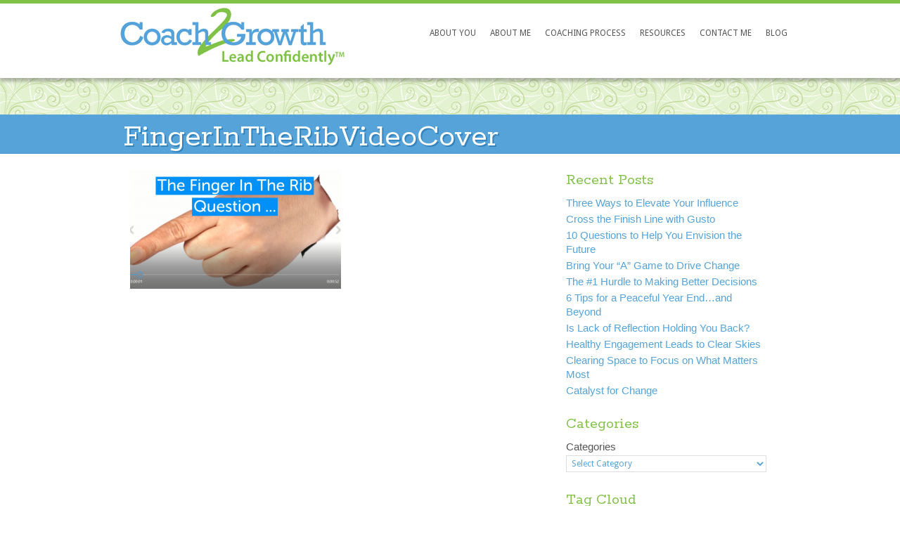

--- FILE ---
content_type: text/html; charset=UTF-8
request_url: https://coach2growth.com/resources/fingerintheribvideocover/
body_size: 8453
content:
<!DOCTYPE html PUBLIC "-//W3C//DTD XHTML 1.0 Transitional//EN" "http://www.w3.org/TR/xhtml1/DTD/xhtml1-transitional.dtd">
<html xmlns="http://www.w3.org/1999/xhtml" lang="en-US" xml:lang="en-US">
<head profile="http://gmpg.org/xfn/11">
<meta http-equiv="Content-Type" content="text/html; charset=UTF-8" />
	<title>FingerInTheRibVideoCover</title>
<link rel='dns-prefetch' href='//www.googletagmanager.com' />
<link rel='dns-prefetch' href='//s.w.org' />
<link rel="alternate" type="application/rss+xml" title="Coach2Growth &raquo; Feed" href="https://coach2growth.com/feed/" />
<link rel="alternate" type="application/rss+xml" title="Coach2Growth &raquo; Comments Feed" href="https://coach2growth.com/comments/feed/" />
<link rel="alternate" type="application/rss+xml" title="Coach2Growth &raquo; FingerInTheRibVideoCover Comments Feed" href="https://coach2growth.com/resources/fingerintheribvideocover/feed/" />
		<script type="text/javascript">
			window._wpemojiSettings = {"baseUrl":"https:\/\/s.w.org\/images\/core\/emoji\/12.0.0-1\/72x72\/","ext":".png","svgUrl":"https:\/\/s.w.org\/images\/core\/emoji\/12.0.0-1\/svg\/","svgExt":".svg","source":{"concatemoji":"https:\/\/coach2growth.com\/wp-includes\/js\/wp-emoji-release.min.js?ver=5.4.18"}};
			/*! This file is auto-generated */
			!function(e,a,t){var n,r,o,i=a.createElement("canvas"),p=i.getContext&&i.getContext("2d");function s(e,t){var a=String.fromCharCode;p.clearRect(0,0,i.width,i.height),p.fillText(a.apply(this,e),0,0);e=i.toDataURL();return p.clearRect(0,0,i.width,i.height),p.fillText(a.apply(this,t),0,0),e===i.toDataURL()}function c(e){var t=a.createElement("script");t.src=e,t.defer=t.type="text/javascript",a.getElementsByTagName("head")[0].appendChild(t)}for(o=Array("flag","emoji"),t.supports={everything:!0,everythingExceptFlag:!0},r=0;r<o.length;r++)t.supports[o[r]]=function(e){if(!p||!p.fillText)return!1;switch(p.textBaseline="top",p.font="600 32px Arial",e){case"flag":return s([127987,65039,8205,9895,65039],[127987,65039,8203,9895,65039])?!1:!s([55356,56826,55356,56819],[55356,56826,8203,55356,56819])&&!s([55356,57332,56128,56423,56128,56418,56128,56421,56128,56430,56128,56423,56128,56447],[55356,57332,8203,56128,56423,8203,56128,56418,8203,56128,56421,8203,56128,56430,8203,56128,56423,8203,56128,56447]);case"emoji":return!s([55357,56424,55356,57342,8205,55358,56605,8205,55357,56424,55356,57340],[55357,56424,55356,57342,8203,55358,56605,8203,55357,56424,55356,57340])}return!1}(o[r]),t.supports.everything=t.supports.everything&&t.supports[o[r]],"flag"!==o[r]&&(t.supports.everythingExceptFlag=t.supports.everythingExceptFlag&&t.supports[o[r]]);t.supports.everythingExceptFlag=t.supports.everythingExceptFlag&&!t.supports.flag,t.DOMReady=!1,t.readyCallback=function(){t.DOMReady=!0},t.supports.everything||(n=function(){t.readyCallback()},a.addEventListener?(a.addEventListener("DOMContentLoaded",n,!1),e.addEventListener("load",n,!1)):(e.attachEvent("onload",n),a.attachEvent("onreadystatechange",function(){"complete"===a.readyState&&t.readyCallback()})),(n=t.source||{}).concatemoji?c(n.concatemoji):n.wpemoji&&n.twemoji&&(c(n.twemoji),c(n.wpemoji)))}(window,document,window._wpemojiSettings);
		</script>
		<style type="text/css">
img.wp-smiley,
img.emoji {
	display: inline !important;
	border: none !important;
	box-shadow: none !important;
	height: 1em !important;
	width: 1em !important;
	margin: 0 .07em !important;
	vertical-align: -0.1em !important;
	background: none !important;
	padding: 0 !important;
}
</style>
	<link rel='stylesheet' id='corporate-theme-css'  href='https://coach2growth.com/wp-content/themes/corporate/style.css?ver=2.0' type='text/css' media='all' />
<link rel='stylesheet' id='wp-block-library-css'  href='https://coach2growth.com/wp-includes/css/dist/block-library/style.min.css?ver=5.4.18' type='text/css' media='all' />
<link rel='stylesheet' id='cpsh-shortcodes-css'  href='https://coach2growth.com/wp-content/plugins/column-shortcodes//assets/css/shortcodes.css?ver=1.0' type='text/css' media='all' />
<link rel='stylesheet' id='contact-form-7-css'  href='https://coach2growth.com/wp-content/plugins/contact-form-7/includes/css/styles.css?ver=5.1.9' type='text/css' media='all' />
<link rel='stylesheet' id='simple-social-icons-font-css'  href='https://coach2growth.com/wp-content/plugins/simple-social-icons/css/style.css?ver=3.0.2' type='text/css' media='all' />
<link rel='stylesheet' id='tablepress-default-css'  href='https://coach2growth.com/wp-content/plugins/tablepress/css/default.min.css?ver=1.12' type='text/css' media='all' />
<script type='text/javascript' src='https://coach2growth.com/wp-includes/js/jquery/jquery.js?ver=1.12.4-wp'></script>
<script type='text/javascript' src='https://coach2growth.com/wp-includes/js/jquery/jquery-migrate.min.js?ver=1.4.1'></script>
<!--[if lt IE 9]>
<script type='text/javascript' src='https://coach2growth.com/wp-content/themes/genesis/lib/js/html5shiv.min.js?ver=3.7.3'></script>
<![endif]-->
<script type='text/javascript' src='https://coach2growth.com/wp-content/plugins/simple-social-icons/svgxuse.js?ver=1.1.21'></script>

<!-- Google Analytics snippet added by Site Kit -->
<script type='text/javascript' src='https://www.googletagmanager.com/gtag/js?id=UA-77677733-1' async></script>
<script type='text/javascript'>
window.dataLayer = window.dataLayer || [];function gtag(){dataLayer.push(arguments);}
gtag('set', 'linker', {"domains":["coach2growth.com"]} );
gtag("js", new Date());
gtag("set", "developer_id.dZTNiMT", true);
gtag("config", "UA-77677733-1", {"anonymize_ip":true});
gtag("config", "G-JLGVSTEK0M");
</script>

<!-- End Google Analytics snippet added by Site Kit -->
<link rel='https://api.w.org/' href='https://coach2growth.com/wp-json/' />
<link rel="EditURI" type="application/rsd+xml" title="RSD" href="https://coach2growth.com/xmlrpc.php?rsd" />
<link rel="wlwmanifest" type="application/wlwmanifest+xml" href="https://coach2growth.com/wp-includes/wlwmanifest.xml" /> 
<meta name="generator" content="WordPress 5.4.18" />
<link rel='shortlink' href='https://coach2growth.com/?p=1440' />
<link rel="alternate" type="application/json+oembed" href="https://coach2growth.com/wp-json/oembed/1.0/embed?url=https%3A%2F%2Fcoach2growth.com%2Fresources%2Ffingerintheribvideocover%2F" />
<link rel="alternate" type="text/xml+oembed" href="https://coach2growth.com/wp-json/oembed/1.0/embed?url=https%3A%2F%2Fcoach2growth.com%2Fresources%2Ffingerintheribvideocover%2F&#038;format=xml" />

		<!-- GA Google Analytics @ https://m0n.co/ga -->
		<script>
			(function(i,s,o,g,r,a,m){i['GoogleAnalyticsObject']=r;i[r]=i[r]||function(){
			(i[r].q=i[r].q||[]).push(arguments)},i[r].l=1*new Date();a=s.createElement(o),
			m=s.getElementsByTagName(o)[0];a.async=1;a.src=g;m.parentNode.insertBefore(a,m)
			})(window,document,'script','https://www.google-analytics.com/analytics.js','ga');
			ga('create', 'UA-77677733-1', 'auto');
			ga('require', 'linkid');
			ga('send', 'pageview');
		</script>

	<meta name="generator" content="Site Kit by Google 1.99.0" /><link rel="icon" href="https://coach2growth.com/wp-content/themes/corporate/images/favicon.ico" />
<style type="text/css">#header { background: url(https://coach2growth.com/wp-content/uploads/2014/05/header-32.png) no-repeat !important; }</style>
<style type="text/css" media="screen">.social-circles { overflow: hidden; } .social-circles .alignleft, .social-circles .alignright { margin: 0; padding: 0; } .social-circles ul li { background: none !important; border: none !important; float: left; list-style-type: none !important; margin: 0 5px 10px !important; padding: 0 !important; } .social-circles ul li a, .social-circles ul li a:hover { -moz-border-radius: 50%; -moz-transition: all 0.2s ease-in-out; -webkit-border-radius: 50%; -webkit-transition: all 0.2s ease-in-out; background: #fbb114 url() no-repeat; border-radius: 50%; display: block; height: 64px; overflow: hidden; text-indent: -999px; transition: all 0.2s ease-in-out; width: 64px; }  .social-circles ul li a:hover { background-color: #fd518d; }</style>
<style type="text/css"></style>

<style type="text/css">
.synved-social-resolution-single {
display: inline-block;
}
.synved-social-resolution-normal {
display: inline-block;
}
.synved-social-resolution-hidef {
display: none;
}

@media only screen and (min--moz-device-pixel-ratio: 2),
only screen and (-o-min-device-pixel-ratio: 2/1),
only screen and (-webkit-min-device-pixel-ratio: 2),
only screen and (min-device-pixel-ratio: 2),
only screen and (min-resolution: 2dppx),
only screen and (min-resolution: 192dpi) {
	.synved-social-resolution-normal {
	display: none;
	}
	.synved-social-resolution-hidef {
	display: inline-block;
	}
}
</style>
		<style type="text/css" id="wp-custom-css">
			h1.archive-title {font-size:39px; margin-top:-20px}
.taxonomy-description {background-color:transparent; border:none}
.category #inner .entry-title:first-of-type {
  display:none;
}
.category #inner .post .entry-title {display:block}
.category #inner #sidebar {margin-top:60px}
.category .taxonomy-description {  margin: 0; padding: 10px 0 }		</style>
		</head>
<body class="attachment attachment-template-default attachmentid-1440 attachment-png custom-header header-image content-sidebar"><div id="wrap"><div id="header"><div class="wrap"><div id="title-area"><p id="title"><a href="https://coach2growth.com/">Coach2Growth</a></p><p id="description">Lead Confidently</p></div><div class="widget-area header-widget-area"><div id="nav_menu-5" class="widget widget_nav_menu"><div class="widget-wrap"><div class="menu-navigation-container"><ul id="menu-navigation" class="menu genesis-nav-menu js-superfish"><li id="menu-item-427" class="menu-item menu-item-type-post_type menu-item-object-page menu-item-427"><a href="https://coach2growth.com/about/"><span itemprop="name">About You</span></a></li>
<li id="menu-item-426" class="menu-item menu-item-type-post_type menu-item-object-page menu-item-426"><a href="https://coach2growth.com/about-me/"><span itemprop="name">About Me</span></a></li>
<li id="menu-item-431" class="menu-item menu-item-type-post_type menu-item-object-page menu-item-431"><a href="https://coach2growth.com/coaching-process/"><span itemprop="name">Coaching Process</span></a></li>
<li id="menu-item-430" class="menu-item menu-item-type-post_type menu-item-object-page menu-item-430"><a href="https://coach2growth.com/resources/"><span itemprop="name">Resources</span></a></li>
<li id="menu-item-429" class="menu-item menu-item-type-post_type menu-item-object-page menu-item-429"><a href="https://coach2growth.com/contact-me/"><span itemprop="name">Contact Me</span></a></li>
<li id="menu-item-428" class="menu-item menu-item-type-post_type menu-item-object-page menu-item-428"><a href="https://coach2growth.com/blog/"><span itemprop="name">Blog</span></a></li>
</ul></div></div></div>
</div></div></div><div id="inner"><h1 class="entry-title">FingerInTheRibVideoCover</h1>
<div id="content-sidebar-wrap"><div id="content" class="hfeed"><div class="post-1440 attachment type-attachment status-inherit hentry entry"><div class="entry-content"><p class="attachment"><a href='https://coach2growth.com/wp-content/uploads/2014/05/FingerInTheRibVideoCover.png'><img width="300" height="169" src="https://coach2growth.com/wp-content/uploads/2014/05/FingerInTheRibVideoCover-300x169.png" class="attachment-medium size-medium" alt="" srcset="https://coach2growth.com/wp-content/uploads/2014/05/FingerInTheRibVideoCover-300x169.png 300w, https://coach2growth.com/wp-content/uploads/2014/05/FingerInTheRibVideoCover-125x70.png 125w, https://coach2growth.com/wp-content/uploads/2014/05/FingerInTheRibVideoCover-75x42.png 75w, https://coach2growth.com/wp-content/uploads/2014/05/FingerInTheRibVideoCover.png 991w" sizes="(max-width: 300px) 100vw, 300px" /></a></p>
</div></div></div><div id="sidebar" class="sidebar widget-area">		<div id="recent-posts-3" class="widget widget_recent_entries"><div class="widget-wrap">		<h4 class="widget-title widgettitle">Recent Posts</h4>
		<ul>
											<li>
					<a href="https://coach2growth.com/elevate-your-influence/">Three Ways to Elevate Your Influence</a>
									</li>
											<li>
					<a href="https://coach2growth.com/finish-the-year-strong/">Cross the Finish Line with Gusto</a>
									</li>
											<li>
					<a href="https://coach2growth.com/envision-the-future/">10 Questions to Help You Envision the Future</a>
									</li>
											<li>
					<a href="https://coach2growth.com/bring-your-a-game-to-drive-change/">Bring Your “A” Game to Drive Change</a>
									</li>
											<li>
					<a href="https://coach2growth.com/making-better-decisions/">The #1 Hurdle to Making Better Decisions</a>
									</li>
											<li>
					<a href="https://coach2growth.com/tips-for-a-peaceful-year-end/">6 Tips for a Peaceful Year End…and Beyond</a>
									</li>
											<li>
					<a href="https://coach2growth.com/lack-of-reflection-holding-you-back/">Is Lack of Reflection Holding You Back?</a>
									</li>
											<li>
					<a href="https://coach2growth.com/healthy-engagement-leads-to-clear-skies/">Healthy Engagement Leads to Clear Skies</a>
									</li>
											<li>
					<a href="https://coach2growth.com/clearing-space-to-focus-on-what-matters-most/">Clearing Space to Focus on What Matters Most</a>
									</li>
											<li>
					<a href="https://coach2growth.com/catalyst-for-change/">Catalyst for Change</a>
									</li>
					</ul>
		</div></div>
<div id="categories-4" class="widget widget_categories"><div class="widget-wrap"><h4 class="widget-title widgettitle">Categories</h4>
<form action="https://coach2growth.com" method="get"><label class="screen-reader-text" for="cat">Categories</label><select  name='cat' id='cat' class='postform' >
	<option value='-1'>Select Category</option>
	<option class="level-0" value="25">Communication &amp; Collaboration</option>
	<option class="level-0" value="27">Decision Making</option>
	<option class="level-0" value="10">Emotional Intelligence</option>
	<option class="level-0" value="29">Leading Change</option>
	<option class="level-0" value="37">People Developer/ Accountability</option>
	<option class="level-0" value="26">Strategic/ &#8220;Greater Good&#8221; Mentality</option>
	<option class="level-0" value="28">Tips &amp; Tools</option>
	<option class="level-0" value="1">Uncategorized</option>
</select>
</form>
<script type="text/javascript">
/* <![CDATA[ */
(function() {
	var dropdown = document.getElementById( "cat" );
	function onCatChange() {
		if ( dropdown.options[ dropdown.selectedIndex ].value > 0 ) {
			dropdown.parentNode.submit();
		}
	}
	dropdown.onchange = onCatChange;
})();
/* ]]> */
</script>

			</div></div>
<div id="tag_cloud-2" class="widget widget_tag_cloud"><div class="widget-wrap"><h4 class="widget-title widgettitle">Tag Cloud</h4>
<div class="tagcloud"><a href="https://coach2growth.com/tag/assessment/" class="tag-cloud-link tag-link-18 tag-link-position-1" style="font-size: 12.955752212389pt;" aria-label="Assessment (4 items)">Assessment</a>
<a href="https://coach2growth.com/tag/business-dashboard/" class="tag-cloud-link tag-link-34 tag-link-position-2" style="font-size: 8pt;" aria-label="business dashboard (1 item)">business dashboard</a>
<a href="https://coach2growth.com/tag/career-development/" class="tag-cloud-link tag-link-16 tag-link-position-3" style="font-size: 15.433628318584pt;" aria-label="Career Development (7 items)">Career Development</a>
<a href="https://coach2growth.com/tag/career-transition/" class="tag-cloud-link tag-link-15 tag-link-position-4" style="font-size: 10.230088495575pt;" aria-label="Career Transition (2 items)">Career Transition</a>
<a href="https://coach2growth.com/tag/change/" class="tag-cloud-link tag-link-23 tag-link-position-5" style="font-size: 14.814159292035pt;" aria-label="change (6 items)">change</a>
<a href="https://coach2growth.com/tag/decision-making/" class="tag-cloud-link tag-link-48 tag-link-position-6" style="font-size: 8pt;" aria-label="decision making (1 item)">decision making</a>
<a href="https://coach2growth.com/tag/delegating/" class="tag-cloud-link tag-link-30 tag-link-position-7" style="font-size: 8pt;" aria-label="Delegating (1 item)">Delegating</a>
<a href="https://coach2growth.com/tag/developing-others/" class="tag-cloud-link tag-link-31 tag-link-position-8" style="font-size: 14.814159292035pt;" aria-label="Developing Others (6 items)">Developing Others</a>
<a href="https://coach2growth.com/tag/distractions/" class="tag-cloud-link tag-link-38 tag-link-position-9" style="font-size: 10.230088495575pt;" aria-label="Distractions (2 items)">Distractions</a>
<a href="https://coach2growth.com/tag/ei/" class="tag-cloud-link tag-link-45 tag-link-position-10" style="font-size: 8pt;" aria-label="EI (1 item)">EI</a>
<a href="https://coach2growth.com/tag/reflection/" class="tag-cloud-link tag-link-17 tag-link-position-11" style="font-size: 20.389380530973pt;" aria-label="Emotional Intelligence (19 items)">Emotional Intelligence</a>
<a href="https://coach2growth.com/tag/feedback/" class="tag-cloud-link tag-link-24 tag-link-position-12" style="font-size: 10.230088495575pt;" aria-label="Feedback (2 items)">Feedback</a>
<a href="https://coach2growth.com/tag/goal-setting/" class="tag-cloud-link tag-link-33 tag-link-position-13" style="font-size: 12.955752212389pt;" aria-label="goal setting (4 items)">goal setting</a>
<a href="https://coach2growth.com/tag/leadership/" class="tag-cloud-link tag-link-13 tag-link-position-14" style="font-size: 22pt;" aria-label="Leadership (26 items)">Leadership</a>
<a href="https://coach2growth.com/tag/leadership-brand/" class="tag-cloud-link tag-link-41 tag-link-position-15" style="font-size: 11.716814159292pt;" aria-label="Leadership Brand (3 items)">Leadership Brand</a>
<a href="https://coach2growth.com/tag/leadership-coaching/" class="tag-cloud-link tag-link-32 tag-link-position-16" style="font-size: 17.663716814159pt;" aria-label="leadership coaching (11 items)">leadership coaching</a>
<a href="https://coach2growth.com/tag/leadership-development/" class="tag-cloud-link tag-link-43 tag-link-position-17" style="font-size: 16.672566371681pt;" aria-label="leadership development (9 items)">leadership development</a>
<a href="https://coach2growth.com/tag/limiting-beliefs/" class="tag-cloud-link tag-link-39 tag-link-position-18" style="font-size: 8pt;" aria-label="limiting beliefs (1 item)">limiting beliefs</a>
<a href="https://coach2growth.com/tag/measurement/" class="tag-cloud-link tag-link-35 tag-link-position-19" style="font-size: 8pt;" aria-label="measurement (1 item)">measurement</a>
<a href="https://coach2growth.com/tag/networking/" class="tag-cloud-link tag-link-40 tag-link-position-20" style="font-size: 10.230088495575pt;" aria-label="Networking (2 items)">Networking</a>
<a href="https://coach2growth.com/tag/planning/" class="tag-cloud-link tag-link-11 tag-link-position-21" style="font-size: 12.955752212389pt;" aria-label="Planning (4 items)">Planning</a>
<a href="https://coach2growth.com/tag/social-awareness/" class="tag-cloud-link tag-link-47 tag-link-position-22" style="font-size: 8pt;" aria-label="social awareness (1 item)">social awareness</a>
<a href="https://coach2growth.com/tag/sphere-of-control/" class="tag-cloud-link tag-link-46 tag-link-position-23" style="font-size: 8pt;" aria-label="Sphere of control (1 item)">Sphere of control</a>
<a href="https://coach2growth.com/tag/spheres-of-control/" class="tag-cloud-link tag-link-36 tag-link-position-24" style="font-size: 8pt;" aria-label="spheres of control (1 item)">spheres of control</a>
<a href="https://coach2growth.com/tag/strategy/" class="tag-cloud-link tag-link-19 tag-link-position-25" style="font-size: 8pt;" aria-label="Strategy (1 item)">Strategy</a>
<a href="https://coach2growth.com/tag/swot-analysis/" class="tag-cloud-link tag-link-44 tag-link-position-26" style="font-size: 8pt;" aria-label="SWOT Analysis (1 item)">SWOT Analysis</a>
<a href="https://coach2growth.com/tag/teamwork/" class="tag-cloud-link tag-link-20 tag-link-position-27" style="font-size: 8pt;" aria-label="Teamwork (1 item)">Teamwork</a>
<a href="https://coach2growth.com/tag/time-management/" class="tag-cloud-link tag-link-12 tag-link-position-28" style="font-size: 14.814159292035pt;" aria-label="Time Management (6 items)">Time Management</a>
<a href="https://coach2growth.com/tag/values/" class="tag-cloud-link tag-link-42 tag-link-position-29" style="font-size: 10.230088495575pt;" aria-label="Values (2 items)">Values</a>
<a href="https://coach2growth.com/tag/work-life-balance/" class="tag-cloud-link tag-link-14 tag-link-position-30" style="font-size: 13.946902654867pt;" aria-label="Work Life Balance (5 items)">Work Life Balance</a></div>
</div></div>
</div></div></div><div id="footer-widgets" class="footer-widgets"><div class="wrap"><div class="widget-area footer-widgets-1 footer-widget-area"><div id="nav_menu-3" class="widget widget_nav_menu"><div class="widget-wrap"><h4 class="widget-title widgettitle">Quick Links</h4>
<div class="menu-quick-links-container"><ul id="menu-quick-links" class="menu"><li id="menu-item-449" class="menu-item menu-item-type-custom menu-item-object-custom menu-item-home menu-item-449"><a href="http://coach2growth.com/">Home</a></li>
<li id="menu-item-451" class="menu-item menu-item-type-post_type menu-item-object-page menu-item-451"><a href="https://coach2growth.com/about/">About You</a></li>
<li id="menu-item-450" class="menu-item menu-item-type-post_type menu-item-object-page menu-item-450"><a href="https://coach2growth.com/about-me/">About Me</a></li>
<li id="menu-item-452" class="menu-item menu-item-type-post_type menu-item-object-page menu-item-452"><a href="https://coach2growth.com/blog/">Blog</a></li>
<li id="menu-item-453" class="menu-item menu-item-type-post_type menu-item-object-page menu-item-453"><a href="https://coach2growth.com/contact-me/">Contact Me</a></li>
</ul></div></div></div>
<div id="search-3" class="widget widget_search"><div class="widget-wrap"><form method="get" class="searchform search-form" action="https://coach2growth.com/" role="search" ><input type="text" value="Search this website &#x02026;" name="s" class="s search-input" onfocus="if ('Search this website &#x2026;' === this.value) {this.value = '';}" onblur="if ('' === this.value) {this.value = 'Search this website &#x2026;';}" /><input type="submit" class="searchsubmit search-submit" value="Search" /></form></div></div>
</div><div class="widget-area footer-widgets-2 footer-widget-area"><div id="text-26" class="widget widget_text"><div class="widget-wrap"><h4 class="widget-title widgettitle">Newsletter Archives</h4>
			<div class="textwidget"><p><strong>Select Category</strong><br />
<a href=http://coach2growth.com/newsletter-archives-decision-making/>• Decision Making</a><br />
<a href=http://coach2growth.com/newsletter-archives-communication-collaboration/>• Communication & Collaboration</a><br />
<a href=http://coach2growth.com/newsletter-archives-leading-change/>• Leading Change</a><br />
<a href=http://coach2growth.com/newsletter-archives-emotional-intelligence>• Emotional Intelligence</a><br />
<a href=http://coach2growth.com/newsletter-archives-people-developer-accountability/>• People Developer/ Accountability</a><br />
<a href=http://coach2growth.com/newsletter-archives-strategic-greater-good-mentality/>• Strategic/ "Greater Good" Mentality</a><br />
<a href=http://coach2growth.com/newsletter-archives-tips-and-tools/>• Tips & Tools</a></p>
</div>
		</div></div>
</div><div class="widget-area footer-widgets-3 footer-widget-area"><div id="simple-social-icons-2" class="widget simple-social-icons"><div class="widget-wrap"><ul class="alignleft"><li class="ssi-email"><a href="mailto:JFranklin@Coach2Growth.com" ><svg role="img" class="social-email" aria-labelledby="social-email-2"><title id="social-email-2">Email</title><use xlink:href="https://coach2growth.com/wp-content/plugins/simple-social-icons/symbol-defs.svg#social-email"></use></svg></a></li><li class="ssi-facebook"><a href="https://www.facebook.com/Coach2Growth" target="_blank" rel="noopener noreferrer"><svg role="img" class="social-facebook" aria-labelledby="social-facebook-2"><title id="social-facebook-2">Facebook</title><use xlink:href="https://coach2growth.com/wp-content/plugins/simple-social-icons/symbol-defs.svg#social-facebook"></use></svg></a></li><li class="ssi-linkedin"><a href="http://www.linkedin.com/company/coach2growth" target="_blank" rel="noopener noreferrer"><svg role="img" class="social-linkedin" aria-labelledby="social-linkedin-2"><title id="social-linkedin-2">LinkedIn</title><use xlink:href="https://coach2growth.com/wp-content/plugins/simple-social-icons/symbol-defs.svg#social-linkedin"></use></svg></a></li><li class="ssi-rss"><a href="http://coach2growth.com/subscribe-to-our-blog/" target="_blank" rel="noopener noreferrer"><svg role="img" class="social-rss" aria-labelledby="social-rss-2"><title id="social-rss-2">RSS</title><use xlink:href="https://coach2growth.com/wp-content/plugins/simple-social-icons/symbol-defs.svg#social-rss"></use></svg></a></li></ul></div></div>
<div id="text-25" class="widget widget_text"><div class="widget-wrap"><h4 class="widget-title widgettitle">Sign Up for Our Newsletter</h4>
			<div class="textwidget"><!-- Begin MailChimp Signup Form -->
<link href="//cdn-images.mailchimp.com/embedcode/slim-10_7.css" rel="stylesheet" type="text/css">
<style type="text/css">
	#mc_embed_signup{background:#fff; clear:left; font:14px Helvetica,Arial,sans-serif; }
	/* Add your own MailChimp form style overrides in your site stylesheet or in this style block.
	   We recommend moving this block and the preceding CSS link to the HEAD of your HTML file. */
</style>
<div id="mc_embed_signup">
<form action="//Coach2Growth.us5.list-manage.com/subscribe/post?u=99f2564592e45084ffbf45fad&amp;id=354886404b" method="post" id="mc-embedded-subscribe-form" name="mc-embedded-subscribe-form" class="validate" target="_blank" novalidate>
    <div id="mc_embed_signup_scroll">
	
	<input type="email" value="" name="EMAIL" class="email" id="mce-EMAIL" placeholder="email address" required>
    <!-- real people should not fill this in and expect good things - do not remove this or risk form bot signups-->
    <div style="position: absolute; left: -5000px;" aria-hidden="true"><input type="text" name="b_99f2564592e45084ffbf45fad_354886404b" tabindex="-1" value=""></div>
    <div class="clear"><input type="submit" value="Subscribe" name="subscribe" id="mc-embedded-subscribe" class="button"></div>
    </div>
</form>
</div>

<!--End mc_embed_signup--></div>
		</div></div>
<div id="s2_form_widget-3" class="widget s2_form_widget"><div class="widget-wrap"><h4 class="widget-title widgettitle">Subscribe To Our Blog</h4>
<div class="search"><form name="s2formwidget" method="post" action="https://coach2growth.com/subscribe-to-our-blog/"><input type="hidden" name="ip" value="18.191.135.120" /><span style="display:none !important"><label for="firstname">Leave This Blank:</label><input type="text" id="firstname" name="firstname" /><label for="lastname">Leave This Blank Too:</label><input type="text" id="lastname" name="lastname" /><label for="uri">Do Not Change This:</label><input type="text" id="uri" name="uri" value="http://" /></span><p><label for="s2email">Your email:</label><br><input type="email" name="email" id="s2email" value="Enter email address..." size="20" onfocus="if (this.value === 'Enter email address...') {this.value = '';}" onblur="if (this.value === '') {this.value = 'Enter email address...';}" /></p><p><input type="submit" name="subscribe" value="Subscribe" />&nbsp;<input type="submit" name="unsubscribe" value="Unsubscribe" /></p></form>
</div></div></div>
</div></div></div><div id="footer" class="footer"><div class="wrap"><div class="gototop"><p><a href="#wrap" rel="nofollow">Return to top of page</a></p></div><div class="creds"><p>Copyright &#x000A9;&nbsp;2026 Coach2Growth • Marblehead, MA 01945 • phone: 617-966-4416 • JFranklin@Coach2Growth.com<br /> Serving clients in the Boston area, Massachusetts, New England and nationwide. All rights reserved.</p></div></div></div></div><script async>(function(s,u,m,o,j,v){j=u.createElement(m);v=u.getElementsByTagName(m)[0];j.async=1;j.src=o;j.dataset.sumoSiteId='5639c361b290224a0dee4d0b8b81a4b6d2a4ef2a3c7e72cda150e5b708f23e5d';j.dataset.sumoPlatform='wordpress';v.parentNode.insertBefore(j,v)})(window,document,'script','//load.sumo.com/');</script>    <script type="application/javascript">
      var ajaxurl = "https://coach2growth.com/wp-admin/admin-ajax.php";

      function sumo_add_woocommerce_coupon(code) {
        jQuery.post(ajaxurl, {
          action: 'sumo_add_woocommerce_coupon',
          code: code,
        });
      }

      function sumo_remove_woocommerce_coupon(code) {
        jQuery.post(ajaxurl, {
          action: 'sumo_remove_woocommerce_coupon',
          code: code,
        });
      }

      function sumo_get_woocommerce_cart_subtotal(callback) {
        jQuery.ajax({
          method: 'POST',
          url: ajaxurl,
          dataType: 'html',
          data: {
            action: 'sumo_get_woocommerce_cart_subtotal',
          },
          success: function(subtotal) {
            return callback(null, subtotal);
          },
          error: function(err) {
            return callback(err, 0);
          }
        });
      }
    </script>
    <style type="text/css" media="screen"> #simple-social-icons-2 ul li a, #simple-social-icons-2 ul li a:hover, #simple-social-icons-2 ul li a:focus { background-color: #80c246 !important; border-radius: 100px; color: #ffffff !important; border: 0px #ffffff solid !important; font-size: 19px; padding: 10px; }  #simple-social-icons-2 ul li a:hover, #simple-social-icons-2 ul li a:focus { background-color: #56a3d9 !important; border-color: #ffffff !important; color: #ffffff !important; }  #simple-social-icons-2 ul li a:focus { outline: 1px dotted #56a3d9 !important; }</style><script type='text/javascript'>
/* <![CDATA[ */
var wpcf7 = {"apiSettings":{"root":"https:\/\/coach2growth.com\/wp-json\/contact-form-7\/v1","namespace":"contact-form-7\/v1"}};
/* ]]> */
</script>
<script type='text/javascript' src='https://coach2growth.com/wp-content/plugins/contact-form-7/includes/js/scripts.js?ver=5.1.9'></script>
<script type='text/javascript' src='https://coach2growth.com/wp-includes/js/comment-reply.min.js?ver=5.4.18'></script>
<script type='text/javascript' src='https://coach2growth.com/wp-includes/js/hoverIntent.min.js?ver=1.8.1'></script>
<script type='text/javascript' src='https://coach2growth.com/wp-content/themes/genesis/lib/js/menu/superfish.min.js?ver=1.7.10'></script>
<script type='text/javascript' src='https://coach2growth.com/wp-content/themes/genesis/lib/js/menu/superfish.args.min.js?ver=2.10.1'></script>
<script type='text/javascript' src='https://coach2growth.com/wp-content/themes/genesis/lib/js/menu/superfish.compat.min.js?ver=2.10.1'></script>
<script type='text/javascript' src='https://coach2growth.com/wp-includes/js/wp-embed.min.js?ver=5.4.18'></script>
<!-- WiredMinds eMetrics tracking with Enterprise Edition V5.4 START -->
<script type='text/javascript' src='https://count.carrierzone.com/app/count_server/count.js'></script>
<script type='text/javascript'><!--
wm_custnum='f166aeb769ede3c8';
wm_page_name='index.php';
wm_group_name='/services/webpages/c/o/coach2growth.com/public';
wm_campaign_key='campaign_id';
wm_track_alt='';
wiredminds.count();
// -->
</script>
<!-- WiredMinds eMetrics tracking with Enterprise Edition V5.4 END -->
</body></html>
